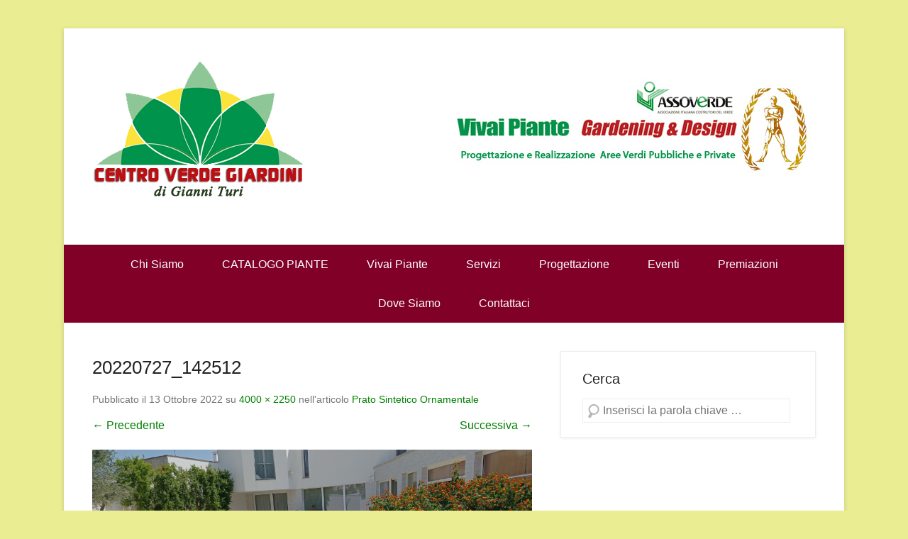

--- FILE ---
content_type: text/html; charset=UTF-8
request_url: http://www.centroverdegiardini.it/prato-sintetico-ornamentale/20220727_142512/
body_size: 8370
content:
<!DOCTYPE html>
<!--[if IE 6]>
<html id="ie6" lang="it-IT"
	prefix="og: https://ogp.me/ns#" >
<![endif]-->
<!--[if IE 7]>
<html id="ie7" lang="it-IT"
	prefix="og: https://ogp.me/ns#" >
<![endif]-->
<!--[if IE 8]>
<html id="ie8" lang="it-IT"
	prefix="og: https://ogp.me/ns#" >
<![endif]-->
<!--[if !(IE 6) | !(IE 7) | !(IE 8)  ]><!-->
<html lang="it-IT"
	prefix="og: https://ogp.me/ns#" >
<!--<![endif]-->
<head>
	<meta charset="UTF-8" />
    
	<link rel="profile" href="http://gmpg.org/xfn/11" />
	<link rel="pingback" href="http://www.centroverdegiardini.it/xmlrpc.php" />
	<!--[if lt IE 9]>
	<script src="http://www.centroverdegiardini.it/wp-content/themes/catch-kathmandu/js/html5.min.js"></script>
	<![endif]-->

		<!-- All in One SEO 4.1.4.5 -->
		<title>20220727_142512 | Centro Verde Giardini</title>
		<meta name="description" content="Tuturano -Brindisi 2022" />
		<meta name="robots" content="max-image-preview:large" />
		<meta name="google-site-verification" content="zz9xOw3wbcaU9m50C3-bQMtVvzfZcKay24dIfmJfplc" />
		<meta property="og:locale" content="it_IT" />
		<meta property="og:site_name" content="Centro Verde Giardini | di Gianni Turi" />
		<meta property="og:type" content="article" />
		<meta property="og:title" content="20220727_142512 | Centro Verde Giardini" />
		<meta property="article:published_time" content="2022-10-13T15:29:37+00:00" />
		<meta property="article:modified_time" content="2022-10-14T14:06:10+00:00" />
		<meta name="twitter:card" content="summary" />
		<meta name="twitter:domain" content="www.centroverdegiardini.it" />
		<meta name="twitter:title" content="20220727_142512 | Centro Verde Giardini" />
		<script type="application/ld+json" class="aioseo-schema">
			{"@context":"https:\/\/schema.org","@graph":[{"@type":"WebSite","@id":"http:\/\/www.centroverdegiardini.it\/#website","url":"http:\/\/www.centroverdegiardini.it\/","name":"Centro Verde Giardini","description":"di Gianni Turi","inLanguage":"it-IT","publisher":{"@id":"http:\/\/www.centroverdegiardini.it\/#organization"}},{"@type":"Organization","@id":"http:\/\/www.centroverdegiardini.it\/#organization","name":"Centro Verde Giardini","url":"http:\/\/www.centroverdegiardini.it\/"},{"@type":"BreadcrumbList","@id":"http:\/\/www.centroverdegiardini.it\/prato-sintetico-ornamentale\/20220727_142512\/#main#breadcrumblist","itemListElement":[{"@type":"ListItem","@id":"http:\/\/www.centroverdegiardini.it\/#listItem","position":1,"item":{"@type":"WebPage","@id":"http:\/\/www.centroverdegiardini.it\/","name":"Home","description":"realizzazione Giardini, Rond\u00f2, Vivaio, Piante, Ulivi secolari, prato a rotoli","url":"http:\/\/www.centroverdegiardini.it\/"},"nextItem":"http:\/\/www.centroverdegiardini.it\/prato-sintetico-ornamentale\/20220727_142512\/#main#listItem"},{"@type":"ListItem","@id":"http:\/\/www.centroverdegiardini.it\/prato-sintetico-ornamentale\/20220727_142512\/#main#listItem","position":2,"item":{"@type":"WebPage","@id":"http:\/\/www.centroverdegiardini.it\/prato-sintetico-ornamentale\/20220727_142512\/#main","name":"20220727_142512","description":"Tuturano -Brindisi 2022","url":"http:\/\/www.centroverdegiardini.it\/prato-sintetico-ornamentale\/20220727_142512\/#main"},"previousItem":"http:\/\/www.centroverdegiardini.it\/#listItem"}]},{"@type":"Person","@id":"http:\/\/www.centroverdegiardini.it\/author\/valentina\/#author","url":"http:\/\/www.centroverdegiardini.it\/author\/valentina\/","name":"Valentina","image":{"@type":"ImageObject","@id":"http:\/\/www.centroverdegiardini.it\/prato-sintetico-ornamentale\/20220727_142512\/#main#authorImage","url":"http:\/\/0.gravatar.com\/avatar\/3230e759684148166591bc337a0e3ea1?s=96&d=mm&r=g","width":96,"height":96,"caption":"Valentina"}},{"@type":"ItemPage","@id":"http:\/\/www.centroverdegiardini.it\/prato-sintetico-ornamentale\/20220727_142512\/#main#itempage","url":"http:\/\/www.centroverdegiardini.it\/prato-sintetico-ornamentale\/20220727_142512\/#main","name":"20220727_142512 | Centro Verde Giardini","description":"Tuturano -Brindisi 2022","inLanguage":"it-IT","isPartOf":{"@id":"http:\/\/www.centroverdegiardini.it\/#website"},"breadcrumb":{"@id":"http:\/\/www.centroverdegiardini.it\/prato-sintetico-ornamentale\/20220727_142512\/#main#breadcrumblist"},"author":"http:\/\/www.centroverdegiardini.it\/author\/valentina\/#author","creator":"http:\/\/www.centroverdegiardini.it\/author\/valentina\/#author","datePublished":"2022-10-13T15:29:37+00:00","dateModified":"2022-10-14T14:06:10+00:00"}]}
		</script>
		<script type="text/javascript" >
			window.ga=window.ga||function(){(ga.q=ga.q||[]).push(arguments)};ga.l=+new Date;
			ga('create', "UA-86269374-1", 'auto');
			ga('send', 'pageview');
		</script>
		<script async src="https://www.google-analytics.com/analytics.js"></script>
		<!-- All in One SEO -->

<meta name="viewport" content="width=device-width, initial-scale=1.0"><link rel='dns-prefetch' href='//s0.wp.com' />
<link rel='dns-prefetch' href='//s.w.org' />
<link rel="alternate" type="application/rss+xml" title="Centro Verde Giardini &raquo; Feed" href="http://www.centroverdegiardini.it/feed/" />
<link rel="alternate" type="application/rss+xml" title="Centro Verde Giardini &raquo; Feed dei commenti" href="http://www.centroverdegiardini.it/comments/feed/" />
<link rel="alternate" type="application/rss+xml" title="Centro Verde Giardini &raquo; 20220727_142512 Feed dei commenti" href="http://www.centroverdegiardini.it/prato-sintetico-ornamentale/20220727_142512/#main/feed/" />
		<script type="text/javascript">
			window._wpemojiSettings = {"baseUrl":"https:\/\/s.w.org\/images\/core\/emoji\/11\/72x72\/","ext":".png","svgUrl":"https:\/\/s.w.org\/images\/core\/emoji\/11\/svg\/","svgExt":".svg","source":{"concatemoji":"http:\/\/www.centroverdegiardini.it\/wp-includes\/js\/wp-emoji-release.min.js?ver=4.9.26"}};
			!function(e,a,t){var n,r,o,i=a.createElement("canvas"),p=i.getContext&&i.getContext("2d");function s(e,t){var a=String.fromCharCode;p.clearRect(0,0,i.width,i.height),p.fillText(a.apply(this,e),0,0);e=i.toDataURL();return p.clearRect(0,0,i.width,i.height),p.fillText(a.apply(this,t),0,0),e===i.toDataURL()}function c(e){var t=a.createElement("script");t.src=e,t.defer=t.type="text/javascript",a.getElementsByTagName("head")[0].appendChild(t)}for(o=Array("flag","emoji"),t.supports={everything:!0,everythingExceptFlag:!0},r=0;r<o.length;r++)t.supports[o[r]]=function(e){if(!p||!p.fillText)return!1;switch(p.textBaseline="top",p.font="600 32px Arial",e){case"flag":return s([55356,56826,55356,56819],[55356,56826,8203,55356,56819])?!1:!s([55356,57332,56128,56423,56128,56418,56128,56421,56128,56430,56128,56423,56128,56447],[55356,57332,8203,56128,56423,8203,56128,56418,8203,56128,56421,8203,56128,56430,8203,56128,56423,8203,56128,56447]);case"emoji":return!s([55358,56760,9792,65039],[55358,56760,8203,9792,65039])}return!1}(o[r]),t.supports.everything=t.supports.everything&&t.supports[o[r]],"flag"!==o[r]&&(t.supports.everythingExceptFlag=t.supports.everythingExceptFlag&&t.supports[o[r]]);t.supports.everythingExceptFlag=t.supports.everythingExceptFlag&&!t.supports.flag,t.DOMReady=!1,t.readyCallback=function(){t.DOMReady=!0},t.supports.everything||(n=function(){t.readyCallback()},a.addEventListener?(a.addEventListener("DOMContentLoaded",n,!1),e.addEventListener("load",n,!1)):(e.attachEvent("onload",n),a.attachEvent("onreadystatechange",function(){"complete"===a.readyState&&t.readyCallback()})),(n=t.source||{}).concatemoji?c(n.concatemoji):n.wpemoji&&n.twemoji&&(c(n.twemoji),c(n.wpemoji)))}(window,document,window._wpemojiSettings);
		</script>
		<style type="text/css">
img.wp-smiley,
img.emoji {
	display: inline !important;
	border: none !important;
	box-shadow: none !important;
	height: 1em !important;
	width: 1em !important;
	margin: 0 .07em !important;
	vertical-align: -0.1em !important;
	background: none !important;
	padding: 0 !important;
}
</style>
<link rel='stylesheet' id='colorbox-theme1-css'  href='http://www.centroverdegiardini.it/wp-content/plugins/jquery-colorbox/themes/theme1/colorbox.css?ver=4.6.2' type='text/css' media='screen' />
<link rel='stylesheet' id='colorbox-css-css'  href='http://www.centroverdegiardini.it/wp-content/plugins/jquery-colorbox/css/jquery-colorbox-zoom.css?ver=1.4.33' type='text/css' media='all' />
<link rel='stylesheet' id='cptch_stylesheet-css'  href='http://www.centroverdegiardini.it/wp-content/plugins/captcha/css/front_end_style.css?ver=4.9.26' type='text/css' media='all' />
<link rel='stylesheet' id='dashicons-css'  href='http://www.centroverdegiardini.it/wp-includes/css/dashicons.min.css?ver=4.9.26' type='text/css' media='all' />
<link rel='stylesheet' id='cptch_desktop_style-css'  href='http://www.centroverdegiardini.it/wp-content/plugins/captcha/css/desktop_style.css?ver=4.9.26' type='text/css' media='all' />
<link rel='stylesheet' id='contact-form-7-css'  href='http://www.centroverdegiardini.it/wp-content/plugins/contact-form-7/includes/css/styles.css?ver=5.0.5' type='text/css' media='all' />
<link rel='stylesheet' id='catchkathmandu-style-css'  href='http://www.centroverdegiardini.it/wp-content/themes/catch-kathmandu/style.css?ver=4.9.26' type='text/css' media='all' />
<link rel='stylesheet' id='genericons-css'  href='http://www.centroverdegiardini.it/wp-content/plugins/jetpack/_inc/genericons/genericons/genericons.css?ver=3.1' type='text/css' media='all' />
<link rel='stylesheet' id='catchkathmandu-responsive-css'  href='http://www.centroverdegiardini.it/wp-content/themes/catch-kathmandu/css/responsive.css?ver=4.9.26' type='text/css' media='all' />
<link rel='stylesheet' id='jetpack_css-css'  href='http://www.centroverdegiardini.it/wp-content/plugins/jetpack/css/jetpack.css?ver=6.7.4' type='text/css' media='all' />
<script type='text/javascript' src='http://www.centroverdegiardini.it/wp-includes/js/jquery/jquery.js?ver=1.12.4'></script>
<script type='text/javascript' src='http://www.centroverdegiardini.it/wp-includes/js/jquery/jquery-migrate.min.js?ver=1.4.1'></script>
<script type='text/javascript'>
/* <![CDATA[ */
var jQueryColorboxSettingsArray = {"jQueryColorboxVersion":"4.6.2","colorboxInline":"false","colorboxIframe":"false","colorboxGroupId":"","colorboxTitle":"","colorboxWidth":"false","colorboxHeight":"false","colorboxMaxWidth":"false","colorboxMaxHeight":"false","colorboxSlideshow":"true","colorboxSlideshowAuto":"true","colorboxScalePhotos":"true","colorboxPreloading":"false","colorboxOverlayClose":"true","colorboxLoop":"true","colorboxEscKey":"true","colorboxArrowKey":"true","colorboxScrolling":"true","colorboxOpacity":"0.85","colorboxTransition":"elastic","colorboxSpeed":"350","colorboxSlideshowSpeed":"2500","colorboxClose":"chiudi","colorboxNext":"successiva","colorboxPrevious":"precedente","colorboxSlideshowStart":"Avvia la presentazione","colorboxSlideshowStop":"Ferma la presentazione","colorboxCurrent":"{current} di {total} immagini","colorboxXhrError":"This content failed to load.","colorboxImgError":"This image failed to load.","colorboxImageMaxWidth":"90%","colorboxImageMaxHeight":"90%","colorboxImageHeight":"false","colorboxImageWidth":"false","colorboxLinkHeight":"false","colorboxLinkWidth":"false","colorboxInitialHeight":"100","colorboxInitialWidth":"300","autoColorboxJavaScript":"true","autoHideFlash":"","autoColorbox":"true","autoColorboxGalleries":"","addZoomOverlay":"true","useGoogleJQuery":"","colorboxAddClassToLinks":""};
/* ]]> */
</script>
<script type='text/javascript' src='http://www.centroverdegiardini.it/wp-content/plugins/jquery-colorbox/js/jquery.colorbox-min.js?ver=1.4.33'></script>
<script type='text/javascript' src='http://www.centroverdegiardini.it/wp-content/plugins/jquery-colorbox/js/jquery-colorbox-wrapper-min.js?ver=4.6.2'></script>
<script type='text/javascript' src='http://www.centroverdegiardini.it/wp-content/themes/catch-kathmandu/js/keyboard-image-navigation.js?ver=20120202'></script>
<link rel='https://api.w.org/' href='http://www.centroverdegiardini.it/wp-json/' />
<link rel="EditURI" type="application/rsd+xml" title="RSD" href="http://www.centroverdegiardini.it/xmlrpc.php?rsd" />
<link rel="wlwmanifest" type="application/wlwmanifest+xml" href="http://www.centroverdegiardini.it/wp-includes/wlwmanifest.xml" /> 
<meta name="generator" content="WordPress 4.9.26" />
<link rel='shortlink' href='http://www.centroverdegiardini.it/?p=2052' />
<link rel="alternate" type="application/json+oembed" href="http://www.centroverdegiardini.it/wp-json/oembed/1.0/embed?url=http%3A%2F%2Fwww.centroverdegiardini.it%2Fprato-sintetico-ornamentale%2F20220727_142512%2F%23main" />
<link rel="alternate" type="text/xml+oembed" href="http://www.centroverdegiardini.it/wp-json/oembed/1.0/embed?url=http%3A%2F%2Fwww.centroverdegiardini.it%2Fprato-sintetico-ornamentale%2F20220727_142512%2F%23main&#038;format=xml" />
    
    <script type="text/javascript">
        var ajaxurl = 'http://www.centroverdegiardini.it/wp-admin/admin-ajax.php';
    </script>
<!-- refreshing cache --><!-- refreshing cache -->
<!-- refreshing cache --><!-- refreshing cache -->	<style type="text/css">
			#hgroup { padding: 0; }
		#site-title,
		#site-description {
			position: absolute !important;
			clip: rect(1px 1px 1px 1px); /* IE6, IE7 */
			clip: rect(1px, 1px, 1px, 1px);
		}
		</style>
	<style type="text/css">body { background: #ebed93; }</style>
</head>

<body class="attachment attachment-template-default single single-attachment postid-2052 attachmentid-2052 attachment-jpeg custom-background right-sidebar content-full">


<div id="page" class="hfeed site">

	    
	<header id="masthead" role="banner">
    
    	 
         
    	<div id="hgroup-wrap" class="container">
        
       			<div id="header-left">
		
			<div id="site-logo">
            	<a href="http://www.centroverdegiardini.it/" title="Centro Verde Giardini">
            		<img src="http://www.centroverdegiardini.it/wp-content/uploads/2015/02/cropped-digianni2.png" alt="Centro Verde Giardini" />
				</a>
			</div><!-- #site-logo -->
		<div id="hgroup" class="logo-enable logo-left">
			<h1 id="site-title">
				<a href="http://www.centroverdegiardini.it/" title="Centro Verde Giardini" rel="home">Centro Verde Giardini</a>
			</h1>
			<h2 id="site-description"> di Gianni Turi</h2>
		</div><!-- #hgroup -->        
	</div><!-- #header-left"> -->
 
    <div id="header-right" class="header-sidebar widget-area">
    	<aside id="black-studio-tinymce-2" class="widget widget_black_studio_tinymce"><div class="textwidget"><p><img class="alignnone size-full wp-image-118" src="http://www.centroverdegiardini.it/wp-content/uploads/2014/12/banner_dx.jpg" alt="banner_dx" width="511" height="180" /></p>
</div></aside>    </div><!-- #header-right .widget-area -->
             
        </div><!-- #hgroup-wrap -->
        
        <!-- Disable Header Image -->	<div id="secondary-menu">
        <nav id="access-secondary" role="navigation">
            <h2 class="assistive-text">Menu secondario</h2>
            <div class="menu-secondary-container"><ul class="menu"><li id="menu-item-23" class="menu-item menu-item-type-post_type menu-item-object-page menu-item-23"><a href="http://www.centroverdegiardini.it/chi-siamo/">Chi Siamo</a></li>
<li id="menu-item-1485" class="menu-item menu-item-type-post_type menu-item-object-page menu-item-1485"><a href="http://www.centroverdegiardini.it/catalogo-vivaio/">CATALOGO PIANTE</a></li>
<li id="menu-item-957" class="menu-item menu-item-type-post_type menu-item-object-post menu-item-has-children menu-item-957"><a href="http://www.centroverdegiardini.it/vivai-piante/">Vivai Piante</a>
<ul class="sub-menu">
	<li id="menu-item-1103" class="menu-item menu-item-type-post_type menu-item-object-page menu-item-1103"><a href="http://www.centroverdegiardini.it/arredo-giardino/">Arredo Giardino</a></li>
</ul>
</li>
<li id="menu-item-944" class="menu-item menu-item-type-custom menu-item-object-custom menu-item-has-children menu-item-944"><a href="#">Servizi</a>
<ul class="sub-menu">
	<li id="menu-item-954" class="menu-item menu-item-type-post_type menu-item-object-post menu-item-954"><a href="http://www.centroverdegiardini.it/realizzazione-giardini/">Realizzazione Giardini</a></li>
	<li id="menu-item-947" class="menu-item menu-item-type-post_type menu-item-object-post menu-item-947"><a href="http://www.centroverdegiardini.it/giardini-rocciosi/">Giardini Rocciosi</a></li>
	<li id="menu-item-946" class="menu-item menu-item-type-post_type menu-item-object-post menu-item-946"><a href="http://www.centroverdegiardini.it/giardini-a-ghiaia/">Giardini a Ghiaia</a></li>
	<li id="menu-item-949" class="menu-item menu-item-type-post_type menu-item-object-post menu-item-949"><a href="http://www.centroverdegiardini.it/laghetti/">Laghetti</a></li>
	<li id="menu-item-948" class="menu-item menu-item-type-post_type menu-item-object-post menu-item-948"><a href="http://www.centroverdegiardini.it/impianti-di-irrigazione/">Impianti di irrigazione</a></li>
	<li id="menu-item-956" class="menu-item menu-item-type-post_type menu-item-object-post menu-item-956"><a href="http://www.centroverdegiardini.it/verde-verticale/">Verde Verticale</a></li>
	<li id="menu-item-945" class="menu-item menu-item-type-post_type menu-item-object-post menu-item-945"><a href="http://www.centroverdegiardini.it/arredo-urbano/">Arredo Urbano</a></li>
	<li id="menu-item-953" class="menu-item menu-item-type-post_type menu-item-object-post menu-item-953"><a href="http://www.centroverdegiardini.it/prato-sintetico-ornamentale/">Prato Sintetico Ornamentale</a></li>
	<li id="menu-item-955" class="menu-item menu-item-type-post_type menu-item-object-post menu-item-955"><a href="http://www.centroverdegiardini.it/verde-in-piscina/">Verde in piscina</a></li>
	<li id="menu-item-951" class="menu-item menu-item-type-post_type menu-item-object-post menu-item-951"><a href="http://www.centroverdegiardini.it/macroterma-paspalum-vaginatum/">Macroterma Paspalum Vaginatum</a></li>
	<li id="menu-item-952" class="menu-item menu-item-type-post_type menu-item-object-post menu-item-952"><a href="http://www.centroverdegiardini.it/manutenzione-del-verde/">Manutenzione del Verde</a></li>
	<li id="menu-item-950" class="menu-item menu-item-type-post_type menu-item-object-post menu-item-950"><a href="http://www.centroverdegiardini.it/lavorazione-giardini/">Lavorazione Giardini</a></li>
	<li id="menu-item-1131" class="menu-item menu-item-type-post_type menu-item-object-page menu-item-1131"><a href="http://www.centroverdegiardini.it/opere-forestali-e-boschive/">Opere forestali e boschive</a></li>
	<li id="menu-item-1130" class="menu-item menu-item-type-post_type menu-item-object-page menu-item-1130"><a href="http://www.centroverdegiardini.it/recupero-ambientale/">Recupero ambientale</a></li>
</ul>
</li>
<li id="menu-item-1125" class="menu-item menu-item-type-post_type menu-item-object-page menu-item-1125"><a href="http://www.centroverdegiardini.it/progettazione/">Progettazione</a></li>
<li id="menu-item-147" class="menu-item menu-item-type-post_type menu-item-object-page menu-item-147"><a href="http://www.centroverdegiardini.it/eventi/">Eventi</a></li>
<li id="menu-item-994" class="menu-item menu-item-type-post_type menu-item-object-post menu-item-994"><a href="http://www.centroverdegiardini.it/premiazioni/">Premiazioni</a></li>
<li id="menu-item-25" class="menu-item menu-item-type-post_type menu-item-object-page menu-item-25"><a href="http://www.centroverdegiardini.it/dove-siamo/">Dove Siamo</a></li>
<li id="menu-item-24" class="menu-item menu-item-type-post_type menu-item-object-page menu-item-24"><a href="http://www.centroverdegiardini.it/contattaci/">Contattaci</a></li>
<li class="default-menu"><a href="http://www.centroverdegiardini.it/" title="Menu">Menu</a></li></ul></div> 	         
        </nav><!-- .site-navigation .main-navigation -->  
	</div>
	        
	</header><!-- #masthead .site-header -->
    
	 
        
	    
    <div id="main" class="container">
    
				
		<div id="content-sidebar-wrap">                    
    <div id="primary" class="content-area image-attachment">
		<div id="content" class="site-content" role="main">   
    
			    
				<article id="post-2052" class="post-2052 attachment type-attachment status-inherit hentry">
          
					<div class="entry-container">
                            
						<header class="entry-header">
                            <h1 class="entry-title">20220727_142512</h1>
    
                            <div class="entry-meta">
                                Pubblicato il <span class="entry-date"><time class="entry-date" datetime="2022-10-13T15:29:37+00:00" pubdate>13 Ottobre 2022</time></span> su <a href="http://www.centroverdegiardini.it/wp-content/uploads/2021/02/20220727_142512.jpg" title="Immagine a dimensione intera">4000 &times; 2250</a> nell'articolo <a href="http://www.centroverdegiardini.it/prato-sintetico-ornamentale/" title="Torna a Prato Sintetico Ornamentale" rel="gallery">Prato Sintetico Ornamentale</a>                                                            </div><!-- .entry-meta -->
    
                            <nav id="image-navigation" class="site-image-navigation">
                                <span class="previous-image"><a href='http://www.centroverdegiardini.it/prato-sintetico-ornamentale/20220727_142446/#main'>&larr; Precedente</a></span>
                                <span class="next-image"><a href='http://www.centroverdegiardini.it/prato-sintetico-ornamentale/20220727_142526/#main'>Successiva &rarr;</a></span>
                            </nav><!-- #image-navigation -->
                            
                        </header><!-- .entry-header -->

                        <div class="entry-content">
    
                            <div class="entry-attachment">
                                <div class="attachment">
                                        
                                    <a href="http://www.centroverdegiardini.it/prato-sintetico-ornamentale/20220727_142526/#main" title="20220727_142512" rel="attachment"><img width="4000" height="2250" src="http://www.centroverdegiardini.it/wp-content/uploads/2021/02/20220727_142512.jpg" class="attachment-full size-full colorbox-2052 " alt="" srcset="http://www.centroverdegiardini.it/wp-content/uploads/2021/02/20220727_142512.jpg 4000w, http://www.centroverdegiardini.it/wp-content/uploads/2021/02/20220727_142512-300x169.jpg 300w, http://www.centroverdegiardini.it/wp-content/uploads/2021/02/20220727_142512-768x432.jpg 768w, http://www.centroverdegiardini.it/wp-content/uploads/2021/02/20220727_142512-1024x576.jpg 1024w" sizes="(max-width: 4000px) 100vw, 4000px" /></a>
                                </div><!-- .attachment -->
    
                                                                <div class="entry-caption">
                                    <p>Tuturano -Brindisi 2022</p>
                                </div><!-- .entry-caption -->
                                                            </div><!-- .entry-attachment -->
    
                                                            
                        </div><!-- .entry-content -->

                        <footer class="entry-meta">
							                                I trackback sono chiusi, ma puoi <a class="comment-link" href="#respond" title="Pubblica un commento">pubblicare un commento</a>.                                                                                </footer><!-- .entry-meta -->
                        
                   	</div><!-- .entry-container -->
                        
				</article><!-- #post-2052 -->

				

	<div id="comments" class="comments-area">

	
	
	
		<div id="respond" class="comment-respond">
		<h3 id="reply-title" class="comment-reply-title">Lascia un commento <small><a rel="nofollow" id="cancel-comment-reply-link" href="/prato-sintetico-ornamentale/20220727_142512/#respond" style="display:none;">Annulla risposta</a></small></h3><p class="must-log-in">Devi essere <a href="http://www.centroverdegiardini.it/wp-login.php?redirect_to=http%3A%2F%2Fwww.centroverdegiardini.it%2Fprato-sintetico-ornamentale%2F20220727_142512%2F%23main">connesso</a> per inviare un commento.</p>	</div><!-- #respond -->
	
</div><!-- #comments .comments-area -->

			
			</div><!-- #content .site-content -->
		</div><!-- #primary .content-area -->




		<div id="secondary" class="widget-area" role="complementary">
			<aside id="search-3" class="widget widget_search"><h3 class="widget-title">Cerca</h3>	<form method="get" class="searchform" action="http://www.centroverdegiardini.it/" role="search">
		<label for="s" class="assistive-text">Cerca</label>
		<input type="text" class="field" name="s" value="" id="s" placeholder="Inserisci la parola chiave …" />
		<input type="submit" class="submit" name="submit" id="searchsubmit" value="Cerca" />
	</form>
</aside>			
			    
		</div><!-- #secondary .widget-area -->
        
		
	</div><!-- #content-sidebar-wrap -->
			  

	</div><!-- #main .site-main -->
    
	 
    
	<footer id="colophon" role="contentinfo">
		
<div id="footer-sidebar" class="container">
    <div id="supplementary" class="four">
                <div id="first" class="widget-area" role="complementary">
            <aside id="black-studio-tinymce-3" class="widget widget_black_studio_tinymce"><div class="textwidget"><p><strong>Centro Verde Giardini di Gianni Turi</strong><br />
S.S. 16 Km 847 VII C.da S. Stefano - Monopoli BA<br />
P.Iva 06346030726</p>
</div></aside><aside id="widget_catchkathmandu_social_widget-2" class="widget widget_catchkathmandu_social_widget">
		<ul class="social-profile"><li class="facebook"><a href="https://www.facebook.com/pages/Centro-Verde-Giardini/300749656802427" title="Facebook" target="_blank">Facebook</a></li><li class="google-plus"><a href="https://plus.google.com/u/0/b/113088185760998171628/113088185760998171628" title="Google+" target="_blank">Google+</a></li><li class="you-tube"><a href="#" title="YouTube" target="_blank">YouTube</a></li><li class="wordpress"><a href="#" title="WordPress" target="_blank">WordPress</a></li><li class="email"><a href="mailto:Info@centroverdegiardini.it" title="Email" target="_blank">Email</a></li>
		</ul></aside>        </div><!-- #first .widget-area -->
            
                <div id="second" class="widget-area" role="complementary">
            <aside id="metaslider_widget-3" class="widget widget_metaslider_widget"><div id="metaslider-id-367" style="width: 100%;" class="ml-slider-3-23-0 metaslider metaslider-flex metaslider-367 ml-slider nav-hidden">
    <div id="metaslider_container_367">
        <div id="metaslider_367">
            <ul aria-live="polite" class="slides">
                <li style="display: none; width: 100%;" class="slide-348 ms-image"><img src="http://www.centroverdegiardini.it/wp-content/uploads/2014/12/P1010378.jpg" height="600" width="800" alt="" class="slider-367 slide-348" /></li>
                <li style="display: none; width: 100%;" class="slide-347 ms-image"><img src="http://www.centroverdegiardini.it/wp-content/uploads/2014/12/P1010368.jpg" height="600" width="800" alt="" class="slider-367 slide-347" /></li>
                <li style="display: none; width: 100%;" class="slide-346 ms-image"><img src="http://www.centroverdegiardini.it/wp-content/uploads/2014/12/P1010342.jpg" height="600" width="800" alt="" class="slider-367 slide-346" /></li>
                <li style="display: none; width: 100%;" class="slide-345 ms-image"><img src="http://www.centroverdegiardini.it/wp-content/uploads/2014/12/P1010340.jpg" height="600" width="800" alt="" class="slider-367 slide-345" /></li>
                <li style="display: none; width: 100%;" class="slide-344 ms-image"><img src="http://www.centroverdegiardini.it/wp-content/uploads/2014/12/P1010337.jpg" height="600" width="800" alt="" class="slider-367 slide-344" /></li>
                <li style="display: none; width: 100%;" class="slide-343 ms-image"><img src="http://www.centroverdegiardini.it/wp-content/uploads/2014/12/P1010296.jpg" height="600" width="800" alt="" class="slider-367 slide-343" /></li>
                <li style="display: none; width: 100%;" class="slide-342 ms-image"><img src="http://www.centroverdegiardini.it/wp-content/uploads/2014/12/P1010277.jpg" height="600" width="800" alt="" class="slider-367 slide-342" /></li>
                <li style="display: none; width: 100%;" class="slide-341 ms-image"><img src="http://www.centroverdegiardini.it/wp-content/uploads/2014/12/P1010262.jpg" height="600" width="800" alt="" class="slider-367 slide-341" /></li>
                <li style="display: none; width: 100%;" class="slide-340 ms-image"><img src="http://www.centroverdegiardini.it/wp-content/uploads/2014/12/P1010219.jpg" height="600" width="800" alt="" class="slider-367 slide-340" /></li>
                <li style="display: none; width: 100%;" class="slide-339 ms-image"><img src="http://www.centroverdegiardini.it/wp-content/uploads/2014/12/P1010215.jpg" height="600" width="800" alt="" class="slider-367 slide-339" /></li>
                <li style="display: none; width: 100%;" class="slide-338 ms-image"><img src="http://www.centroverdegiardini.it/wp-content/uploads/2014/12/P1010118.jpg" height="600" width="800" alt="" class="slider-367 slide-338" /></li>
                <li style="display: none; width: 100%;" class="slide-337 ms-image"><img src="http://www.centroverdegiardini.it/wp-content/uploads/2014/12/P1010116.jpg" height="600" width="800" alt="" class="slider-367 slide-337" /></li>
                <li style="display: none; width: 100%;" class="slide-336 ms-image"><img src="http://www.centroverdegiardini.it/wp-content/uploads/2014/12/P1010079.jpg" height="600" width="800" alt="" class="slider-367 slide-336" /></li>
                <li style="display: none; width: 100%;" class="slide-335 ms-image"><img src="http://www.centroverdegiardini.it/wp-content/uploads/2014/12/P1010077.jpg" height="600" width="800" alt="" class="slider-367 slide-335" /></li>
                <li style="display: none; width: 100%;" class="slide-334 ms-image"><img src="http://www.centroverdegiardini.it/wp-content/uploads/2014/12/P1010070.jpg" height="600" width="800" alt="" class="slider-367 slide-334" /></li>
                <li style="display: none; width: 100%;" class="slide-333 ms-image"><img src="http://www.centroverdegiardini.it/wp-content/uploads/2014/12/P1010060.jpg" height="600" width="800" alt="" class="slider-367 slide-333" /></li>
                <li style="display: none; width: 100%;" class="slide-332 ms-image"><img src="http://www.centroverdegiardini.it/wp-content/uploads/2014/12/P1010059.jpg" height="600" width="800" alt="" class="slider-367 slide-332" /></li>
                <li style="display: none; width: 100%;" class="slide-331 ms-image"><img src="http://www.centroverdegiardini.it/wp-content/uploads/2014/12/P1000147.jpg" height="600" width="800" alt="" class="slider-367 slide-331" /></li>
                <li style="display: none; width: 100%;" class="slide-330 ms-image"><img src="http://www.centroverdegiardini.it/wp-content/uploads/2014/12/P1000126.jpg" height="600" width="800" alt="" class="slider-367 slide-330" /></li>
                <li style="display: none; width: 100%;" class="slide-329 ms-image"><img src="http://www.centroverdegiardini.it/wp-content/uploads/2014/12/P1000125.jpg" height="600" width="800" alt="" class="slider-367 slide-329" /></li>
                <li style="display: none; width: 100%;" class="slide-320 ms-image"><img src="http://www.centroverdegiardini.it/wp-content/uploads/2014/12/Immagine-163.jpg" height="600" width="800" alt="" class="slider-367 slide-320" /></li>
                <li style="display: none; width: 100%;" class="slide-321 ms-image"><img src="http://www.centroverdegiardini.it/wp-content/uploads/2014/12/Immagine-164.jpg" height="600" width="800" alt="" class="slider-367 slide-321" /></li>
            </ul>
        </div>
        
    </div>
</div></aside>        </div><!-- #second .widget-area -->
            
                <div id="third" class="widget-area" role="complementary">
                    </div><!-- #third .widget-area -->
                
                <div id="fourth" class="widget-area" role="complementary">
            <aside id="black-studio-tinymce-7" class="widget widget_black_studio_tinymce"><div class="textwidget"><blockquote class="wp-embedded-content" data-secret="GBMwwJqSE0"><p><a href="http://www.centroverdegiardini.it/privacy-policy/">Privacy Policy</a></p></blockquote>
<p><iframe class="wp-embedded-content" sandbox="allow-scripts" security="restricted" style="position: absolute; clip: rect(1px, 1px, 1px, 1px);" src="http://www.centroverdegiardini.it/privacy-policy/embed/#?secret=GBMwwJqSE0" data-secret="GBMwwJqSE0" width="600" height="338" title="&#8220;Privacy Policy&#8221; &#8212; Centro Verde Giardini" frameborder="0" marginwidth="0" marginheight="0" scrolling="no"></iframe></p>
</div></aside>        </div><!-- #third .widget-area -->
                
    </div><!-- #supplementary -->
</div><!-- #footer-sidebar -->       
           
        <div id="site-generator" class="container">
			  
                    
        	<div class="site-info">
            	<div class="copyright">Copyright &copy; 2026&nbsp;<a href="http://www.centroverdegiardini.it/" title="Centro Verde Giardini" ><span>Centro Verde Giardini</span></a>&nbsp;Tutti i diritti riservati.</div><div class="powered">Developed By&nbsp;<a href="http://www.webnrg.it" target="_blank" title="Web Energy"><span>Web Energy - Monopoli</span></a></div> 
          	</div><!-- .site-info -->
            
			              
       	</div><!-- #site-generator --> 
        
          
               
	</footer><!-- #colophon .site-footer -->
    
    <a href="#masthead" id="scrollup"></a> 
    
</div><!-- #page .hfeed .site -->

<!-- refreshing cache --><link rel='stylesheet' id='metaslider-flex-slider-css'  href='http://www.centroverdegiardini.it/wp-content/plugins/ml-slider/assets/sliders/flexslider/flexslider.css?ver=3.23.0' type='text/css' media='all' property='stylesheet' />
<link rel='stylesheet' id='metaslider-public-css'  href='http://www.centroverdegiardini.it/wp-content/plugins/ml-slider/assets/metaslider/public.css?ver=3.23.0' type='text/css' media='all' property='stylesheet' />
<style id='metaslider-public-inline-css' type='text/css'>

        #metaslider_367.flexslider .slides li {margin-right: 0px !important;}
</style>
<script type='text/javascript'>
/* <![CDATA[ */
var wpcf7 = {"apiSettings":{"root":"http:\/\/www.centroverdegiardini.it\/wp-json\/contact-form-7\/v1","namespace":"contact-form-7\/v1"},"recaptcha":{"messages":{"empty":"Per favore dimostra che non sei un robot."}}};
/* ]]> */
</script>
<script type='text/javascript' src='http://www.centroverdegiardini.it/wp-content/plugins/contact-form-7/includes/js/scripts.js?ver=5.0.5'></script>
<script type='text/javascript' src='https://s0.wp.com/wp-content/js/devicepx-jetpack.js?ver=202604'></script>
<script type='text/javascript' src='http://www.centroverdegiardini.it/wp-content/themes/catch-kathmandu/js/catchkathmandu-allmenu.min.js?ver=20140317'></script>
<script type='text/javascript' src='http://www.centroverdegiardini.it/wp-content/themes/catch-kathmandu/js/catchkathmandu.fitvids.min.js?ver=20140317'></script>
<script type='text/javascript' src='http://www.centroverdegiardini.it/wp-includes/js/comment-reply.min.js?ver=4.9.26'></script>
<script type='text/javascript' src='http://www.centroverdegiardini.it/wp-content/themes/catch-kathmandu/js/catchkathmandu-scrollup.min.js?ver=20072014'></script>
<script type='text/javascript' src='http://www.centroverdegiardini.it/wp-includes/js/wp-embed.min.js?ver=4.9.26'></script>
<script type='text/javascript' src='http://www.centroverdegiardini.it/wp-content/plugins/ml-slider/assets/sliders/flexslider/jquery.flexslider.min.js?ver=3.23.0'></script>
<script type='text/javascript'>
var metaslider_367 = function($) {$('#metaslider_367').addClass('flexslider');
            $('#metaslider_367').flexslider({ 
                slideshowSpeed:3000,
                animation:'slide',
                controlNav:false,
                directionNav:false,
                pauseOnHover:true,
                direction:'horizontal',
                reverse:false,
                animationSpeed:600,
                prevText:"&lt;",
                nextText:"&gt;",
                fadeFirstSlide:false,
                easing:"linear",
                slideshow:true,
                itemWidth:800,
                minItems:1,
                itemMargin:0
            });
            $(document).trigger('metaslider/initialized', '#metaslider_367');
        };
        var timer_metaslider_367 = function() {
            var slider = !window.jQuery ? window.setTimeout(timer_metaslider_367, 100) : !jQuery.isReady ? window.setTimeout(timer_metaslider_367, 1) : metaslider_367(window.jQuery);
        };
        timer_metaslider_367();
</script>
<script type='text/javascript' src='http://www.centroverdegiardini.it/wp-content/plugins/ml-slider/assets/easing/jQuery.easing.min.js?ver=3.23.0'></script>

</body>
</html>

--- FILE ---
content_type: text/plain
request_url: https://www.google-analytics.com/j/collect?v=1&_v=j102&a=1908513103&t=pageview&_s=1&dl=http%3A%2F%2Fwww.centroverdegiardini.it%2Fprato-sintetico-ornamentale%2F20220727_142512%2F&ul=en-us%40posix&dt=20220727_142512%20%7C%20Centro%20Verde%20Giardini&sr=1280x720&vp=1280x720&_u=IEBAAEABAAAAACAAI~&jid=192642716&gjid=797927082&cid=1721562395.1769358350&tid=UA-86269374-1&_gid=1064890450.1769358350&_r=1&_slc=1&z=1793873802
body_size: -453
content:
2,cG-4RKQZV76SX